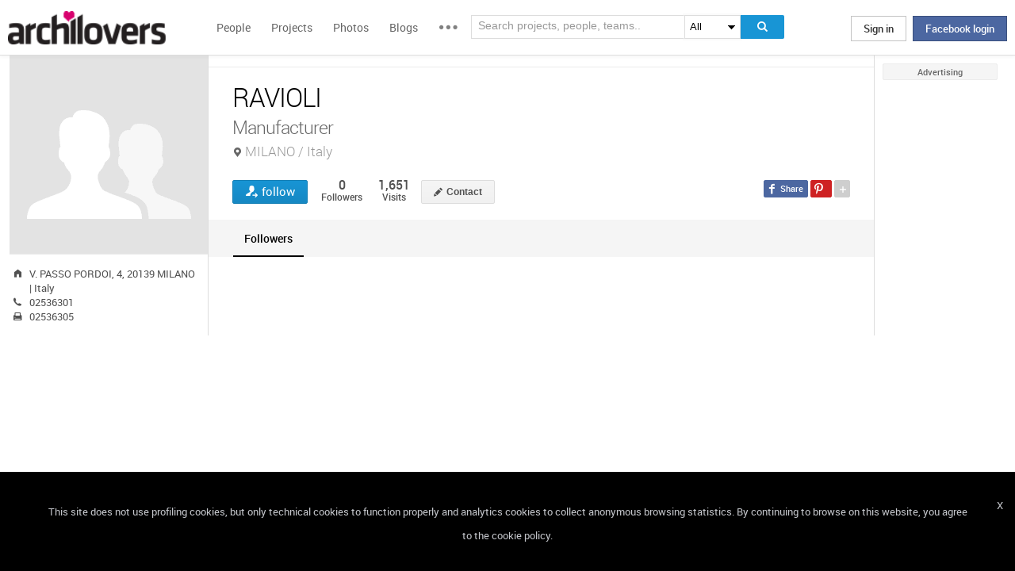

--- FILE ---
content_type: text/html; charset=UTF-8
request_url: https://www.archilovers.com/teams/8430/ravioli.html
body_size: 1832
content:
<!DOCTYPE html>
<html lang="en">
<head>
    <meta charset="utf-8">
    <meta name="viewport" content="width=device-width, initial-scale=1">
    <title></title>
    <style>
        body {
            font-family: "Arial";
        }
    </style>
    <script type="text/javascript">
    window.awsWafCookieDomainList = [];
    window.gokuProps = {
"key":"AQIDAHjcYu/GjX+QlghicBgQ/7bFaQZ+m5FKCMDnO+vTbNg96AEjXDd5GG2UH21aRSEdOOwEAAAAfjB8BgkqhkiG9w0BBwagbzBtAgEAMGgGCSqGSIb3DQEHATAeBglghkgBZQMEAS4wEQQMJRvj6KHN1SZDyy/bAgEQgDuB43sNIUY3n1BtkX7MJggT1sT3DunwpTm7Vis+NY8Ug+2LuSOB5YQEK8OE4REU0M09ckOEhHSpn/2kHw==",
          "iv":"D549MwCVnQAAAiwB",
          "context":"rD1YT4ab1aU83CttlrYDKlihwV3i08T0PtCLLDxPNOL9Lvq4NfaEWZZM8w+d5LlW1DIEGj1ifRQ1b08/CzFlXsGv5CUmRHnM/hpkI39qlpsYWax/XvOHj0x3XXpTZtPmHL70PhN3Hrs8HaeZiZIzAFNO4z6Cy0UVc6Rdo504K7y5Y1oRXAo31lxxCJqO3aq63clF7nN2h/1rHCVE0WdTTxJl+YNZU3M5tdRfQGgefP0jkqK38mTmfh1Nw2jMKdCP9ELNfe5VuLHH7uXB3zgr7MpwJ0GxxO9iEmxGzJ4sdpEOuRSUc0jCutQ3YgiYEsgfy7aAWRTZT0PAWHnhtfr/KCi/HmdAQwzXC14uWfYjf6HYUozZ1LikLYer"
};
    </script>
    <script src="https://58b12705a3eb.731d112a.us-east-2.token.awswaf.com/58b12705a3eb/336b263c04fa/63a0f74735c8/challenge.js"></script>
</head>
<body>
    <div id="challenge-container"></div>
    <script type="text/javascript">
        AwsWafIntegration.saveReferrer();
        AwsWafIntegration.checkForceRefresh().then((forceRefresh) => {
            if (forceRefresh) {
                AwsWafIntegration.forceRefreshToken().then(() => {
                    window.location.reload(true);
                });
            } else {
                AwsWafIntegration.getToken().then(() => {
                    window.location.reload(true);
                });
            }
        });
    </script>
    <noscript>
        <h1>JavaScript is disabled</h1>
        In order to continue, we need to verify that you're not a robot.
        This requires JavaScript. Enable JavaScript and then reload the page.
    </noscript>
</body>
</html>

--- FILE ---
content_type: application/javascript; charset=utf-8
request_url: https://cdnjs.cloudflare.com/ajax/libs/foundation/6.3.0/js/plugins/foundation.core.min.js
body_size: 982
content:
!function(t){"use strict";function n(t){if(void 0===Function.prototype.name){var n=/function\s([^(]{1,})\(/,i=n.exec(t.toString());return i&&i.length>1?i[1].trim():""}return void 0===t.prototype?t.constructor.name:t.prototype.constructor.name}function i(t){return"true"===t||"false"!==t&&(isNaN(1*t)?t:parseFloat(t))}function e(t){return t.replace(/([a-z])([A-Z])/g,"$1-$2").toLowerCase()}var o="6.3.0",r={version:o,_plugins:{},_uuids:[],rtl:function(){return"rtl"===t("html").attr("dir")},plugin:function(t,i){var o=i||n(t),r=e(o);this._plugins[r]=this[o]=t},registerPlugin:function(t,i){var o=i?e(i):n(t.constructor).toLowerCase();t.uuid=this.GetYoDigits(6,o),t.$element.attr("data-"+o)||t.$element.attr("data-"+o,t.uuid),t.$element.data("zfPlugin")||t.$element.data("zfPlugin",t),t.$element.trigger("init.zf."+o),this._uuids.push(t.uuid)},unregisterPlugin:function(t){var i=e(n(t.$element.data("zfPlugin").constructor));this._uuids.splice(this._uuids.indexOf(t.uuid),1),t.$element.removeAttr("data-"+i).removeData("zfPlugin").trigger("destroyed.zf."+i);for(var o in t)t[o]=null},reInit:function(n){var i=n instanceof t;try{if(i)n.each(function(){t(this).data("zfPlugin")._init()});else{var o=typeof n,r=this,a={object:function(n){n.forEach(function(n){n=e(n),t("[data-"+n+"]").foundation("_init")})},string:function(){n=e(n),t("[data-"+n+"]").foundation("_init")},undefined:function(){this.object(Object.keys(r._plugins))}};a[o](n)}}catch(t){console.error(t)}finally{return n}},GetYoDigits:function(t,n){return t=t||6,Math.round(Math.pow(36,t+1)-Math.random()*Math.pow(36,t)).toString(36).slice(1)+(n?"-"+n:"")},reflow:function(n,e){"undefined"==typeof e?e=Object.keys(this._plugins):"string"==typeof e&&(e=[e]);var o=this;t.each(e,function(e,r){var a=o._plugins[r],u=t(n).find("[data-"+r+"]").addBack("[data-"+r+"]");u.each(function(){var n=t(this),e={};if(n.data("zfPlugin"))return void console.warn("Tried to initialize "+r+" on an element that already has a Foundation plugin.");if(n.attr("data-options")){n.attr("data-options").split(";").forEach(function(t,n){var o=t.split(":").map(function(t){return t.trim()});o[0]&&(e[o[0]]=i(o[1]))})}try{n.data("zfPlugin",new a(t(this),e))}catch(t){console.error(t)}finally{return}})})},getFnName:n,transitionend:function(t){var n,i={transition:"transitionend",WebkitTransition:"webkitTransitionEnd",MozTransition:"transitionend",OTransition:"otransitionend"},e=document.createElement("div");for(var o in i)"undefined"!=typeof e.style[o]&&(n=i[o]);return n?n:(n=setTimeout(function(){t.triggerHandler("transitionend",[t])},1),"transitionend")}};r.util={throttle:function(t,n){var i=null;return function(){var e=this,o=arguments;null===i&&(i=setTimeout(function(){t.apply(e,o),i=null},n))}}};var a=function(i){var e=typeof i,o=t("meta.foundation-mq"),a=t(".no-js");if(o.length||t('<meta class="foundation-mq">').appendTo(document.head),a.length&&a.removeClass("no-js"),"undefined"===e)r.MediaQuery._init(),r.reflow(this);else{if("string"!==e)throw new TypeError("We're sorry, "+e+" is not a valid parameter. You must use a string representing the method you wish to invoke.");var u=Array.prototype.slice.call(arguments,1),s=this.data("zfPlugin");if(void 0===s||void 0===s[i])throw new ReferenceError("We're sorry, '"+i+"' is not an available method for "+(s?n(s):"this element")+".");1===this.length?s[i].apply(s,u):this.each(function(n,e){s[i].apply(t(e).data("zfPlugin"),u)})}return this};window.Foundation=r,t.fn.foundation=a,function(){Date.now&&window.Date.now||(window.Date.now=Date.now=function(){return(new Date).getTime()});for(var t=["webkit","moz"],n=0;n<t.length&&!window.requestAnimationFrame;++n){var i=t[n];window.requestAnimationFrame=window[i+"RequestAnimationFrame"],window.cancelAnimationFrame=window[i+"CancelAnimationFrame"]||window[i+"CancelRequestAnimationFrame"]}if(/iP(ad|hone|od).*OS 6/.test(window.navigator.userAgent)||!window.requestAnimationFrame||!window.cancelAnimationFrame){var e=0;window.requestAnimationFrame=function(t){var n=Date.now(),i=Math.max(e+16,n);return setTimeout(function(){t(e=i)},i-n)},window.cancelAnimationFrame=clearTimeout}window.performance&&window.performance.now||(window.performance={start:Date.now(),now:function(){return Date.now()-this.start}})}(),Function.prototype.bind||(Function.prototype.bind=function(t){if("function"!=typeof this)throw new TypeError("Function.prototype.bind - what is trying to be bound is not callable");var n=Array.prototype.slice.call(arguments,1),i=this,e=function(){},o=function(){return i.apply(this instanceof e?this:t,n.concat(Array.prototype.slice.call(arguments)))};return this.prototype&&(e.prototype=this.prototype),o.prototype=new e,o})}(jQuery);